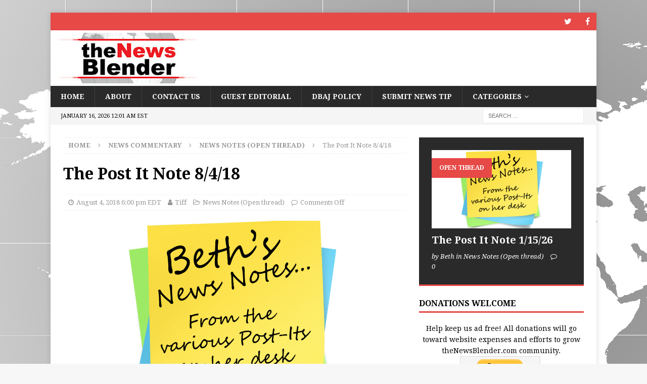

--- FILE ---
content_type: text/html; charset=UTF-8
request_url: https://thenewsblender.com/2018/08/the-post-it-note-8-4-18/
body_size: 9407
content:
<!DOCTYPE html>
<html class="no-js mh-one-sb" lang="en">
<head>
<meta charset="UTF-8">
<meta name="viewport" content="width=device-width, initial-scale=1.0">
<link rel="profile" href="http://gmpg.org/xfn/11" />
<title>The Post It Note 8/4/18</title>
<meta name='robots' content='max-image-preview:large' />
<link rel='dns-prefetch' href='//fonts.googleapis.com' />
<link rel='dns-prefetch' href='//s.w.org' />
<link rel="alternate" type="application/rss+xml" title=" &raquo; Feed" href="https://thenewsblender.com/feed/" />
<link rel="alternate" type="application/rss+xml" title=" &raquo; Comments Feed" href="https://thenewsblender.com/comments/feed/" />
<script type="text/javascript">
window._wpemojiSettings = {"baseUrl":"https:\/\/s.w.org\/images\/core\/emoji\/13.1.0\/72x72\/","ext":".png","svgUrl":"https:\/\/s.w.org\/images\/core\/emoji\/13.1.0\/svg\/","svgExt":".svg","source":{"concatemoji":"https:\/\/thenewsblender.com\/wp-includes\/js\/wp-emoji-release.min.js?ver=5.9.12"}};
/*! This file is auto-generated */
!function(e,a,t){var n,r,o,i=a.createElement("canvas"),p=i.getContext&&i.getContext("2d");function s(e,t){var a=String.fromCharCode;p.clearRect(0,0,i.width,i.height),p.fillText(a.apply(this,e),0,0);e=i.toDataURL();return p.clearRect(0,0,i.width,i.height),p.fillText(a.apply(this,t),0,0),e===i.toDataURL()}function c(e){var t=a.createElement("script");t.src=e,t.defer=t.type="text/javascript",a.getElementsByTagName("head")[0].appendChild(t)}for(o=Array("flag","emoji"),t.supports={everything:!0,everythingExceptFlag:!0},r=0;r<o.length;r++)t.supports[o[r]]=function(e){if(!p||!p.fillText)return!1;switch(p.textBaseline="top",p.font="600 32px Arial",e){case"flag":return s([127987,65039,8205,9895,65039],[127987,65039,8203,9895,65039])?!1:!s([55356,56826,55356,56819],[55356,56826,8203,55356,56819])&&!s([55356,57332,56128,56423,56128,56418,56128,56421,56128,56430,56128,56423,56128,56447],[55356,57332,8203,56128,56423,8203,56128,56418,8203,56128,56421,8203,56128,56430,8203,56128,56423,8203,56128,56447]);case"emoji":return!s([10084,65039,8205,55357,56613],[10084,65039,8203,55357,56613])}return!1}(o[r]),t.supports.everything=t.supports.everything&&t.supports[o[r]],"flag"!==o[r]&&(t.supports.everythingExceptFlag=t.supports.everythingExceptFlag&&t.supports[o[r]]);t.supports.everythingExceptFlag=t.supports.everythingExceptFlag&&!t.supports.flag,t.DOMReady=!1,t.readyCallback=function(){t.DOMReady=!0},t.supports.everything||(n=function(){t.readyCallback()},a.addEventListener?(a.addEventListener("DOMContentLoaded",n,!1),e.addEventListener("load",n,!1)):(e.attachEvent("onload",n),a.attachEvent("onreadystatechange",function(){"complete"===a.readyState&&t.readyCallback()})),(n=t.source||{}).concatemoji?c(n.concatemoji):n.wpemoji&&n.twemoji&&(c(n.twemoji),c(n.wpemoji)))}(window,document,window._wpemojiSettings);
</script>
<style type="text/css">
img.wp-smiley,
img.emoji {
	display: inline !important;
	border: none !important;
	box-shadow: none !important;
	height: 1em !important;
	width: 1em !important;
	margin: 0 0.07em !important;
	vertical-align: -0.1em !important;
	background: none !important;
	padding: 0 !important;
}
</style>
	<link rel='stylesheet' id='wp-block-library-css'  href='https://thenewsblender.com/wp-includes/css/dist/block-library/style.min.css?ver=5.9.12' type='text/css' media='all' />
<style id='global-styles-inline-css' type='text/css'>
body{--wp--preset--color--black: #000000;--wp--preset--color--cyan-bluish-gray: #abb8c3;--wp--preset--color--white: #ffffff;--wp--preset--color--pale-pink: #f78da7;--wp--preset--color--vivid-red: #cf2e2e;--wp--preset--color--luminous-vivid-orange: #ff6900;--wp--preset--color--luminous-vivid-amber: #fcb900;--wp--preset--color--light-green-cyan: #7bdcb5;--wp--preset--color--vivid-green-cyan: #00d084;--wp--preset--color--pale-cyan-blue: #8ed1fc;--wp--preset--color--vivid-cyan-blue: #0693e3;--wp--preset--color--vivid-purple: #9b51e0;--wp--preset--gradient--vivid-cyan-blue-to-vivid-purple: linear-gradient(135deg,rgba(6,147,227,1) 0%,rgb(155,81,224) 100%);--wp--preset--gradient--light-green-cyan-to-vivid-green-cyan: linear-gradient(135deg,rgb(122,220,180) 0%,rgb(0,208,130) 100%);--wp--preset--gradient--luminous-vivid-amber-to-luminous-vivid-orange: linear-gradient(135deg,rgba(252,185,0,1) 0%,rgba(255,105,0,1) 100%);--wp--preset--gradient--luminous-vivid-orange-to-vivid-red: linear-gradient(135deg,rgba(255,105,0,1) 0%,rgb(207,46,46) 100%);--wp--preset--gradient--very-light-gray-to-cyan-bluish-gray: linear-gradient(135deg,rgb(238,238,238) 0%,rgb(169,184,195) 100%);--wp--preset--gradient--cool-to-warm-spectrum: linear-gradient(135deg,rgb(74,234,220) 0%,rgb(151,120,209) 20%,rgb(207,42,186) 40%,rgb(238,44,130) 60%,rgb(251,105,98) 80%,rgb(254,248,76) 100%);--wp--preset--gradient--blush-light-purple: linear-gradient(135deg,rgb(255,206,236) 0%,rgb(152,150,240) 100%);--wp--preset--gradient--blush-bordeaux: linear-gradient(135deg,rgb(254,205,165) 0%,rgb(254,45,45) 50%,rgb(107,0,62) 100%);--wp--preset--gradient--luminous-dusk: linear-gradient(135deg,rgb(255,203,112) 0%,rgb(199,81,192) 50%,rgb(65,88,208) 100%);--wp--preset--gradient--pale-ocean: linear-gradient(135deg,rgb(255,245,203) 0%,rgb(182,227,212) 50%,rgb(51,167,181) 100%);--wp--preset--gradient--electric-grass: linear-gradient(135deg,rgb(202,248,128) 0%,rgb(113,206,126) 100%);--wp--preset--gradient--midnight: linear-gradient(135deg,rgb(2,3,129) 0%,rgb(40,116,252) 100%);--wp--preset--duotone--dark-grayscale: url('#wp-duotone-dark-grayscale');--wp--preset--duotone--grayscale: url('#wp-duotone-grayscale');--wp--preset--duotone--purple-yellow: url('#wp-duotone-purple-yellow');--wp--preset--duotone--blue-red: url('#wp-duotone-blue-red');--wp--preset--duotone--midnight: url('#wp-duotone-midnight');--wp--preset--duotone--magenta-yellow: url('#wp-duotone-magenta-yellow');--wp--preset--duotone--purple-green: url('#wp-duotone-purple-green');--wp--preset--duotone--blue-orange: url('#wp-duotone-blue-orange');--wp--preset--font-size--small: 13px;--wp--preset--font-size--medium: 20px;--wp--preset--font-size--large: 36px;--wp--preset--font-size--x-large: 42px;}.has-black-color{color: var(--wp--preset--color--black) !important;}.has-cyan-bluish-gray-color{color: var(--wp--preset--color--cyan-bluish-gray) !important;}.has-white-color{color: var(--wp--preset--color--white) !important;}.has-pale-pink-color{color: var(--wp--preset--color--pale-pink) !important;}.has-vivid-red-color{color: var(--wp--preset--color--vivid-red) !important;}.has-luminous-vivid-orange-color{color: var(--wp--preset--color--luminous-vivid-orange) !important;}.has-luminous-vivid-amber-color{color: var(--wp--preset--color--luminous-vivid-amber) !important;}.has-light-green-cyan-color{color: var(--wp--preset--color--light-green-cyan) !important;}.has-vivid-green-cyan-color{color: var(--wp--preset--color--vivid-green-cyan) !important;}.has-pale-cyan-blue-color{color: var(--wp--preset--color--pale-cyan-blue) !important;}.has-vivid-cyan-blue-color{color: var(--wp--preset--color--vivid-cyan-blue) !important;}.has-vivid-purple-color{color: var(--wp--preset--color--vivid-purple) !important;}.has-black-background-color{background-color: var(--wp--preset--color--black) !important;}.has-cyan-bluish-gray-background-color{background-color: var(--wp--preset--color--cyan-bluish-gray) !important;}.has-white-background-color{background-color: var(--wp--preset--color--white) !important;}.has-pale-pink-background-color{background-color: var(--wp--preset--color--pale-pink) !important;}.has-vivid-red-background-color{background-color: var(--wp--preset--color--vivid-red) !important;}.has-luminous-vivid-orange-background-color{background-color: var(--wp--preset--color--luminous-vivid-orange) !important;}.has-luminous-vivid-amber-background-color{background-color: var(--wp--preset--color--luminous-vivid-amber) !important;}.has-light-green-cyan-background-color{background-color: var(--wp--preset--color--light-green-cyan) !important;}.has-vivid-green-cyan-background-color{background-color: var(--wp--preset--color--vivid-green-cyan) !important;}.has-pale-cyan-blue-background-color{background-color: var(--wp--preset--color--pale-cyan-blue) !important;}.has-vivid-cyan-blue-background-color{background-color: var(--wp--preset--color--vivid-cyan-blue) !important;}.has-vivid-purple-background-color{background-color: var(--wp--preset--color--vivid-purple) !important;}.has-black-border-color{border-color: var(--wp--preset--color--black) !important;}.has-cyan-bluish-gray-border-color{border-color: var(--wp--preset--color--cyan-bluish-gray) !important;}.has-white-border-color{border-color: var(--wp--preset--color--white) !important;}.has-pale-pink-border-color{border-color: var(--wp--preset--color--pale-pink) !important;}.has-vivid-red-border-color{border-color: var(--wp--preset--color--vivid-red) !important;}.has-luminous-vivid-orange-border-color{border-color: var(--wp--preset--color--luminous-vivid-orange) !important;}.has-luminous-vivid-amber-border-color{border-color: var(--wp--preset--color--luminous-vivid-amber) !important;}.has-light-green-cyan-border-color{border-color: var(--wp--preset--color--light-green-cyan) !important;}.has-vivid-green-cyan-border-color{border-color: var(--wp--preset--color--vivid-green-cyan) !important;}.has-pale-cyan-blue-border-color{border-color: var(--wp--preset--color--pale-cyan-blue) !important;}.has-vivid-cyan-blue-border-color{border-color: var(--wp--preset--color--vivid-cyan-blue) !important;}.has-vivid-purple-border-color{border-color: var(--wp--preset--color--vivid-purple) !important;}.has-vivid-cyan-blue-to-vivid-purple-gradient-background{background: var(--wp--preset--gradient--vivid-cyan-blue-to-vivid-purple) !important;}.has-light-green-cyan-to-vivid-green-cyan-gradient-background{background: var(--wp--preset--gradient--light-green-cyan-to-vivid-green-cyan) !important;}.has-luminous-vivid-amber-to-luminous-vivid-orange-gradient-background{background: var(--wp--preset--gradient--luminous-vivid-amber-to-luminous-vivid-orange) !important;}.has-luminous-vivid-orange-to-vivid-red-gradient-background{background: var(--wp--preset--gradient--luminous-vivid-orange-to-vivid-red) !important;}.has-very-light-gray-to-cyan-bluish-gray-gradient-background{background: var(--wp--preset--gradient--very-light-gray-to-cyan-bluish-gray) !important;}.has-cool-to-warm-spectrum-gradient-background{background: var(--wp--preset--gradient--cool-to-warm-spectrum) !important;}.has-blush-light-purple-gradient-background{background: var(--wp--preset--gradient--blush-light-purple) !important;}.has-blush-bordeaux-gradient-background{background: var(--wp--preset--gradient--blush-bordeaux) !important;}.has-luminous-dusk-gradient-background{background: var(--wp--preset--gradient--luminous-dusk) !important;}.has-pale-ocean-gradient-background{background: var(--wp--preset--gradient--pale-ocean) !important;}.has-electric-grass-gradient-background{background: var(--wp--preset--gradient--electric-grass) !important;}.has-midnight-gradient-background{background: var(--wp--preset--gradient--midnight) !important;}.has-small-font-size{font-size: var(--wp--preset--font-size--small) !important;}.has-medium-font-size{font-size: var(--wp--preset--font-size--medium) !important;}.has-large-font-size{font-size: var(--wp--preset--font-size--large) !important;}.has-x-large-font-size{font-size: var(--wp--preset--font-size--x-large) !important;}
</style>
<link rel='stylesheet' id='elm-owl-css-css'  href='https://thenewsblender.com/wp-content/plugins/content-randomizer/assets/css/owl.carousel.min.css?ver=5.9.12' type='text/css' media='all' />
<link rel='stylesheet' id='mh-magazine-css'  href='https://thenewsblender.com/wp-content/themes/mh-magazine/style.css?ver=3.8.4' type='text/css' media='all' />
<link rel='stylesheet' id='mh-font-awesome-css'  href='https://thenewsblender.com/wp-content/themes/mh-magazine/includes/font-awesome.min.css' type='text/css' media='all' />
<link rel='stylesheet' id='mh-google-fonts-css'  href='https://fonts.googleapis.com/css?family=Droid+Serif:300,400,400italic,600,700' type='text/css' media='all' />
<script type='text/javascript' src='https://thenewsblender.com/wp-includes/js/jquery/jquery.min.js?ver=3.6.0' id='jquery-core-js'></script>
<script type='text/javascript' src='https://thenewsblender.com/wp-includes/js/jquery/jquery-migrate.min.js?ver=3.3.2' id='jquery-migrate-js'></script>
<script type='text/javascript' src='https://thenewsblender.com/wp-content/themes/mh-magazine/js/scripts.js?ver=3.8.4' id='mh-scripts-js'></script>
<link rel="https://api.w.org/" href="https://thenewsblender.com/wp-json/" /><link rel="alternate" type="application/json" href="https://thenewsblender.com/wp-json/wp/v2/posts/8888" /><link rel="EditURI" type="application/rsd+xml" title="RSD" href="https://thenewsblender.com/xmlrpc.php?rsd" />
<link rel="wlwmanifest" type="application/wlwmanifest+xml" href="https://thenewsblender.com/wp-includes/wlwmanifest.xml" /> 
<meta name="generator" content="WordPress 5.9.12" />
<link rel="canonical" href="https://thenewsblender.com/2018/08/the-post-it-note-8-4-18/" />
<link rel='shortlink' href='https://thenewsblender.com/?p=8888' />
<link rel="alternate" type="application/json+oembed" href="https://thenewsblender.com/wp-json/oembed/1.0/embed?url=https%3A%2F%2Fthenewsblender.com%2F2018%2F08%2Fthe-post-it-note-8-4-18%2F" />
<link rel="alternate" type="text/xml+oembed" href="https://thenewsblender.com/wp-json/oembed/1.0/embed?url=https%3A%2F%2Fthenewsblender.com%2F2018%2F08%2Fthe-post-it-note-8-4-18%2F&#038;format=xml" />
<!--[if lt IE 9]>
<script src="https://thenewsblender.com/wp-content/themes/mh-magazine/js/css3-mediaqueries.js"></script>
<![endif]-->
<style type="text/css">
.entry-content { font-size: 16px; font-size: 1rem; }
h1, h2, h3, h4, h5, h6, .mh-custom-posts-small-title { font-family: "Droid Serif", serif; }
body { font-family: "Droid Serif", serif; }
</style>
<style type="text/css" id="custom-background-css">
body.custom-background { background-image: url("https://thenewsblender.com/wp-content/uploads/2018/04/worldbg3.png"); background-position: left top; background-size: auto; background-repeat: no-repeat; background-attachment: fixed; }
</style>
	<link rel="icon" href="https://thenewsblender.com/wp-content/uploads/2018/05/favicon.png" sizes="32x32" />
<link rel="icon" href="https://thenewsblender.com/wp-content/uploads/2018/05/favicon.png" sizes="192x192" />
<link rel="apple-touch-icon" href="https://thenewsblender.com/wp-content/uploads/2018/05/favicon.png" />
<meta name="msapplication-TileImage" content="https://thenewsblender.com/wp-content/uploads/2018/05/favicon.png" />
		<style type="text/css" id="wp-custom-css">
			.mh-site-logo { padding: 5px; overflow: hidden; }
.mh-header-text { margin: 0px; text-transform: uppercase; }		</style>
		<style type="text/css">
.paypal-donations { text-align: center !important }
</style>
</head>
<body id="mh-mobile" class="post-template-default single single-post postid-8888 single-format-standard custom-background wp-custom-logo mh-boxed-layout mh-right-sb mh-loop-layout5 mh-widget-layout1" itemscope="itemscope" itemtype="http://schema.org/WebPage">
<div class="mh-container mh-container-outer">
<div class="mh-header-nav-mobile clearfix"></div>
	<div class="mh-preheader">
    	<div class="mh-container mh-container-inner mh-row clearfix">
							<div class="mh-header-bar-content mh-header-bar-top-left mh-col-2-3 clearfix">
									</div>
										<div class="mh-header-bar-content mh-header-bar-top-right mh-col-1-3 clearfix">
											<nav class="mh-social-icons mh-social-nav mh-social-nav-top clearfix" itemscope="itemscope" itemtype="http://schema.org/SiteNavigationElement">
							<div class="menu-social-icons-menu-container"><ul id="menu-social-icons-menu" class="menu"><li id="menu-item-383" class="menu-item menu-item-type-custom menu-item-object-custom menu-item-383"><a target="_blank" rel="noopener" href="https://twitter.com/thenewsblender"><i class="fa fa-mh-social"></i><span class="screen-reader-text">Twitter</span></a></li>
<li id="menu-item-384" class="menu-item menu-item-type-custom menu-item-object-custom menu-item-384"><a target="_blank" rel="noopener" href="https://www.facebook.com/TheNewsBlender"><i class="fa fa-mh-social"></i><span class="screen-reader-text">Facebook</span></a></li>
</ul></div>						</nav>
									</div>
					</div>
	</div>
<header class="mh-header" itemscope="itemscope" itemtype="http://schema.org/WPHeader">
	<div class="mh-container mh-container-inner clearfix">
		<div class="mh-custom-header clearfix">
<div class="mh-header-columns mh-row clearfix">
<div class="mh-col-1-1 mh-site-identity">
<div class="mh-site-logo" role="banner" itemscope="itemscope" itemtype="http://schema.org/Brand">
<a href="https://thenewsblender.com/" class="custom-logo-link" rel="home"><img width="300" height="100" src="https://thenewsblender.com/wp-content/uploads/2018/04/cropped-TNBweblogo300X100.jpg" class="custom-logo" alt="" /></a><div class="mh-header-text">
<a class="mh-header-text-link" href="https://thenewsblender.com/" title="" rel="home">
</a>
</div>
</div>
</div>
</div>
</div>
	</div>
	<div class="mh-main-nav-wrap">
		<nav class="mh-navigation mh-main-nav mh-container mh-container-inner clearfix" itemscope="itemscope" itemtype="http://schema.org/SiteNavigationElement">
			<div class="menu-primary-menu-container"><ul id="menu-primary-menu" class="menu"><li id="menu-item-24" class="menu-item menu-item-type-custom menu-item-object-custom menu-item-home menu-item-24"><a href="https://thenewsblender.com/">Home</a></li>
<li id="menu-item-6" class="menu-item menu-item-type-post_type menu-item-object-page menu-item-6"><a href="https://thenewsblender.com/about/">About</a></li>
<li id="menu-item-8" class="menu-item menu-item-type-post_type menu-item-object-page menu-item-8"><a href="https://thenewsblender.com/contact/">Contact Us</a></li>
<li id="menu-item-842" class="menu-item menu-item-type-post_type menu-item-object-page menu-item-842"><a href="https://thenewsblender.com/guest-editorial-submission/">Guest Editorial</a></li>
<li id="menu-item-910" class="menu-item menu-item-type-post_type menu-item-object-page menu-item-910"><a href="https://thenewsblender.com/dont-be-a-jerk-policy/">DBAJ Policy</a></li>
<li id="menu-item-2100" class="menu-item menu-item-type-post_type menu-item-object-page menu-item-2100"><a href="https://thenewsblender.com/news-tip-submission/">Submit News Tip</a></li>
<li id="menu-item-27727" class="menu-item menu-item-type-post_type menu-item-object-page menu-item-has-children menu-item-27727"><a href="https://thenewsblender.com/categories/">Categories</a>
<ul class="sub-menu">
	<li id="menu-item-27728" class="menu-item menu-item-type-taxonomy menu-item-object-category current-post-ancestor menu-item-27728"><a href="https://thenewsblender.com/category/commentary/">News Commentary</a></li>
	<li id="menu-item-27729" class="menu-item menu-item-type-taxonomy menu-item-object-category current-post-ancestor current-menu-parent current-post-parent menu-item-27729"><a href="https://thenewsblender.com/category/commentary/newsnotes/">News Notes (Open thread)</a></li>
	<li id="menu-item-27730" class="menu-item menu-item-type-taxonomy menu-item-object-category menu-item-27730"><a href="https://thenewsblender.com/category/commentary/trump-tweets/">Trump Tweets</a></li>
	<li id="menu-item-27731" class="menu-item menu-item-type-taxonomy menu-item-object-category menu-item-27731"><a href="https://thenewsblender.com/category/commentary/morning-canary/">Morning Canary</a></li>
	<li id="menu-item-27732" class="menu-item menu-item-type-taxonomy menu-item-object-category menu-item-27732"><a href="https://thenewsblender.com/category/editorial/">Editorial</a></li>
	<li id="menu-item-27733" class="menu-item menu-item-type-taxonomy menu-item-object-category menu-item-27733"><a href="https://thenewsblender.com/category/feature/">Feature</a></li>
	<li id="menu-item-27734" class="menu-item menu-item-type-taxonomy menu-item-object-category menu-item-27734"><a href="https://thenewsblender.com/category/feature/night-owl/">TNB Night Owl (Open thread)</a></li>
	<li id="menu-item-27735" class="menu-item menu-item-type-taxonomy menu-item-object-category menu-item-27735"><a href="https://thenewsblender.com/category/satire/">Satire</a></li>
	<li id="menu-item-27736" class="menu-item menu-item-type-taxonomy menu-item-object-category menu-item-27736"><a href="https://thenewsblender.com/category/the-people-are-sovereign-essay-series/">The People Are Sovereign Essay Series</a></li>
</ul>
</li>
</ul></div>		</nav>
	</div>
	</header>
	<div class="mh-subheader">
		<div class="mh-container mh-container-inner mh-row clearfix">
							<div class="mh-header-bar-content mh-header-bar-bottom-left mh-col-2-3 clearfix">
											<div class="mh-header-date mh-header-date-bottom">
							January 16, 2026 12:01 am EST						</div>
									</div>
										<div class="mh-header-bar-content mh-header-bar-bottom-right mh-col-1-3 clearfix">
											<aside class="mh-header-search mh-header-search-bottom">
							<form role="search" method="get" class="search-form" action="https://thenewsblender.com/">
				<label>
					<span class="screen-reader-text">Search for:</span>
					<input type="search" class="search-field" placeholder="Search &hellip;" value="" name="s" />
				</label>
				<input type="submit" class="search-submit" value="Search" />
			</form>						</aside>
									</div>
					</div>
	</div>
<div class="mh-wrapper clearfix">
	<div class="mh-main clearfix">
		<div id="main-content" class="mh-content" role="main" itemprop="mainContentOfPage"><nav class="mh-breadcrumb"><span itemscope itemtype="http://data-vocabulary.org/Breadcrumb"><a href="https://thenewsblender.com" itemprop="url"><span itemprop="title">Home</span></a></span><span class="mh-breadcrumb-delimiter"><i class="fa fa-angle-right"></i></span><a href="https://thenewsblender.com/category/commentary/">News Commentary</a><span class="mh-breadcrumb-delimiter"><i class="fa fa-angle-right"></i></span><span itemscope itemtype="http://data-vocabulary.org/Breadcrumb"><a href="https://thenewsblender.com/category/commentary/newsnotes/" itemprop="url"><span itemprop="title">News Notes (Open thread)</span></a></span><span class="mh-breadcrumb-delimiter"><i class="fa fa-angle-right"></i></span>The Post It Note 8/4/18</nav>
<article id="post-8888" class="post-8888 post type-post status-publish format-standard has-post-thumbnail hentry category-newsnotes tag-barack-obama tag-corey-lewandowski tag-donald-trump tag-mike-pompeo tag-president tag-richard-lewis tag-ryan-williams tag-ryan-zinke tag-secretary-of-state tag-trump-administration tag-trump-rally">
	<header class="entry-header clearfix"><h1 class="entry-title">The Post It Note 8/4/18</h1><div class="mh-meta entry-meta">
<span class="entry-meta-date updated"><i class="fa fa-clock-o"></i><a href="https://thenewsblender.com/2018/08/">August 4, 2018 6:00 pm EDT</a></span>
<span class="entry-meta-author author vcard"><i class="fa fa-user"></i><a class="fn" href="https://thenewsblender.com/author/tiff/">Tiff</a></span>
<span class="entry-meta-categories"><i class="fa fa-folder-open-o"></i><a href="https://thenewsblender.com/category/commentary/newsnotes/" rel="category tag">News Notes (Open thread)</a></span>
<span class="entry-meta-comments"><i class="fa fa-comment-o"></i><span class="mh-comment-count-link">Comments Off<span class="screen-reader-text"> on The Post It Note 8/4/18</span></span></span>
</div>
	</header>
		<div class="entry-content clearfix">
<figure class="entry-thumbnail">
<img src="https://thenewsblender.com/wp-content/uploads/2018/04/BethNotes.jpg" alt="" title="BethNotes" />
</figure>
<h3>News from the note…</h3>
<h3>A round up of the day’s news that might be of interest to you.<br />
Consider this an OPEN THREAD, folks. Chat about any of the stories listed, share links to stories that caught your eye today, and generally have a good time discussing whatever you want.</h3>
<hr />
<p>&nbsp;</p>
<p><a href="http://thehill.com/homenews/administration/400329-the-memo-trump-roars-into-rally-season">The Hill</a> &#8212; As President Trump heads to another rally on Saturday, this time in Ohio, The Hill reports that some GOP strategists fear over exposure, might hurt Republicans heading into the mid-terms, “He can distract and he can also overshadow,” said former Mitt Romney spokesperson Ryan Williams, he added, &#8220;he tends to make events about him rather than the candidate. That has the potential to be somewhat of a wildcard. He can say things that might distract from the overall message of the campaign.”</p>
<p>Others such as Corey Lewandowski believe the President is the only one that can &#8220;rev up the GOP.&#8221; Lewandowski feels that President Trump&#8217;s presence is &#8220;essential to counteract high turnout,&#8221; of the democrats.</p>
<hr />
<p><a href="https://www.channelnewsasia.com/news/asia/us-secretary-of-state-pompeo-north-korea-denuclearisation-10587474">Channel NewsAsia</a> &#8212; Secretary of State Mike Pompeo on Friday was interviewed by Channel NewsAsia during the interview he told author Lin Xueling, that he was confident that Kim Jong Un, &#8220;remains committed to denuclearisation.&#8221; he explained that the world should be &#8220;less nervous,&#8221; than it was before the summit, between President Trump and North Korean leader took place, he also told Xueling that, “The ultimate timeline for denuclearisation will be set by chairman Kim,” he said.</p>
<hr />
<h4>Stories We Are Watching</h4>
<blockquote class="twitter-tweet" data-width="550" data-dnt="true">
<p lang="en" dir="ltr">The Interior Department&#39;s inspector general is reportedly investigating whether Ryan Zinke colluded to have Halliburton&#39;s chairman build him the microbrewery he&#39;s always wanted in his hometown of Whitefish, Montana.    <a href="https://t.co/eTKKY28qot">https://t.co/eTKKY28qot</a></p>
<p>&mdash; MSNBC (@MSNBC) <a href="https://twitter.com/MSNBC/status/1025200857741242368?ref_src=twsrc%5Etfw">August 3, 2018</a></p></blockquote>
<p><script async src="https://platform.twitter.com/widgets.js" charset="utf-8"></script></p>
<hr />
<blockquote class="twitter-tweet" data-width="550" data-dnt="true">
<p lang="en" dir="ltr">WaPo confirms parts of The Guardian&#39;s report: A Russian citizen who worked for more than a decade at the U.S. Embassy in Moscow was terminated last summer after she was discovered having unusual secret contacts with Russian intelligence agents. <a href="https://t.co/V0nvdJql4O">https://t.co/V0nvdJql4O</a></p>
<p>&mdash; Kyle Griffin (@kylegriffin1) <a href="https://twitter.com/kylegriffin1/status/1025487931362893825?ref_src=twsrc%5Etfw">August 3, 2018</a></p></blockquote>
<p><script async src="https://platform.twitter.com/widgets.js" charset="utf-8"></script></p>
<hr />
<h4>Happy Saturday</h4>
<p>Trending on Twitter</p>
<p>#ObamaDay &#8212; Today is former President Obama&#8217;s birthday Joe Biden wished him well</p>
<blockquote class="twitter-tweet" data-width="550" data-dnt="true">
<p lang="en" dir="ltr">In Illinois, it&#39;s officially <a href="https://twitter.com/hashtag/ObamaDay?src=hash&amp;ref_src=twsrc%5Etfw">#ObamaDay</a>. Happy birthday, <a href="https://twitter.com/BarackObama?ref_src=twsrc%5Etfw">@BarackObama</a>.<a href="https://t.co/Pb8Bl3S0Vr">https://t.co/Pb8Bl3S0Vr</a></p>
<p>&mdash; Twitter Moments (@TwitterMoments) <a href="https://twitter.com/TwitterMoments/status/1025795439826628608?ref_src=twsrc%5Etfw">August 4, 2018</a></p></blockquote>
<p><script async src="https://platform.twitter.com/widgets.js" charset="utf-8"></script></p>
<hr />
<p>Comedian Richard Lewis celebrated 24 years sober if he made &#8220;it til midnight,&#8221; on Saturday</p>
<blockquote class="twitter-tweet" data-width="550" data-dnt="true">
<p lang="en" dir="ltr">If I make it to midnight, Aug 4th, I’m sober 24 years, a day at a time. It’s a miracle.i should be dead.<br />If you’re in the darkness , you can change. <a href="https://twitter.com/hashtag/sobriety?src=hash&amp;ref_src=twsrc%5Etfw">#sobriety</a> <br />♥️?? <a href="https://t.co/TMvQ8UAr1L">pic.twitter.com/TMvQ8UAr1L</a></p>
<p>&mdash; Richard Lewis (@TheRichardLewis) <a href="https://twitter.com/TheRichardLewis/status/1025463605397876738?ref_src=twsrc%5Etfw">August 3, 2018</a></p></blockquote>
<p><script async src="https://platform.twitter.com/widgets.js" charset="utf-8"></script></p>
<p>I was going to include that in the ET news, but alas&#8230;</p>
<hr />
<p>In the &#8220;I can&#8217;t drive 55&#8221; file</p>
<blockquote class="twitter-tweet" data-width="550" data-dnt="true">
<p lang="en" dir="ltr">COP VS. TOT: This one-year-old was pulled over while driving his little red convertible, proving no one is too young to have a run-in with the law <a href="https://t.co/9L0xF270oB">https://t.co/9L0xF270oB</a> <a href="https://t.co/GlhuGGN282">pic.twitter.com/GlhuGGN282</a></p>
<p>&mdash; CBS News (@CBSNews) <a href="https://twitter.com/CBSNews/status/1024708883582005249?ref_src=twsrc%5Etfw">August 1, 2018</a></p></blockquote>
<p><script async src="https://platform.twitter.com/widgets.js" charset="utf-8"></script></p>
<hr />
<p>Programming Alert there will be a live rally thread post @ 6:25 p.m. eastern time, the rally is set to start at 6:30 p.m. eastern time.</p>
<div class="mh-social-bottom">
<div class="mh-share-buttons clearfix">
	<a class="mh-facebook" href="#" onclick="window.open('https://www.facebook.com/sharer.php?u=https%3A%2F%2Fthenewsblender.com%2F2018%2F08%2Fthe-post-it-note-8-4-18%2F&t=The+Post+It+Note+8%2F4%2F18', 'facebookShare', 'width=626,height=436'); return false;" title="Share on Facebook">
		<span class="mh-share-button"><i class="fa fa-facebook"></i></span>
	</a>
	<a class="mh-twitter" href="#" onclick="window.open('https://twitter.com/share?text=The+Post+It+Note+8%2F4%2F18:&url=https%3A%2F%2Fthenewsblender.com%2F2018%2F08%2Fthe-post-it-note-8-4-18%2F', 'twitterShare', 'width=626,height=436'); return false;" title="Tweet This Post">
		<span class="mh-share-button"><i class="fa fa-twitter"></i></span>
	</a>
	<a class="mh-linkedin" href="#" onclick="window.open('https://www.linkedin.com/shareArticle?mini=true&url=https%3A%2F%2Fthenewsblender.com%2F2018%2F08%2Fthe-post-it-note-8-4-18%2F&source=', 'linkedinShare', 'width=626,height=436'); return false;" title="Share on LinkedIn">
		<span class="mh-share-button"><i class="fa fa-linkedin"></i></span>
	</a>
	<a class="mh-pinterest" href="#" onclick="window.open('https://pinterest.com/pin/create/button/?url=https%3A%2F%2Fthenewsblender.com%2F2018%2F08%2Fthe-post-it-note-8-4-18%2F&media=https://thenewsblender.com/wp-content/uploads/2018/04/BethNotes.jpg&description=The+Post+It+Note+8%2F4%2F18', 'pinterestShare', 'width=750,height=350'); return false;" title="Pin This Post">
		<span class="mh-share-button"><i class="fa fa-pinterest"></i></span>
	</a>
	<a class="mh-googleplus" href="#" onclick="window.open('https://plusone.google.com/_/+1/confirm?hl=en-US&url=https%3A%2F%2Fthenewsblender.com%2F2018%2F08%2Fthe-post-it-note-8-4-18%2F', 'googleShare', 'width=626,height=436'); return false;" title="Share on Google+" target="_blank">
		<span class="mh-share-button"><i class="fa fa-google-plus"></i></span>
	</a>
	<a class="mh-email" href="mailto:?subject=The%20Post%20It%20Note%208%2F4%2F18&amp;body=https%3A%2F%2Fthenewsblender.com%2F2018%2F08%2Fthe-post-it-note-8-4-18%2F" title="Send this article to a friend" target="_blank">
		<span class="mh-share-button"><i class="fa fa-envelope-o"></i></span>
	</a>
	<a class="mh-print" href="javascript:window.print()" title="Print this article">
		<span class="mh-share-button"><i class="fa fa-print"></i></span>
	</a>
</div></div>
	</div><div class="entry-tags clearfix"><i class="fa fa-tag"></i><ul><li><a href="https://thenewsblender.com/tag/barack-obama/" rel="tag">Barack Obama</a></li><li><a href="https://thenewsblender.com/tag/corey-lewandowski/" rel="tag">Corey Lewandowski</a></li><li><a href="https://thenewsblender.com/tag/donald-trump/" rel="tag">Donald Trump</a></li><li><a href="https://thenewsblender.com/tag/mike-pompeo/" rel="tag">Mike Pompeo</a></li><li><a href="https://thenewsblender.com/tag/president/" rel="tag">President</a></li><li><a href="https://thenewsblender.com/tag/richard-lewis/" rel="tag">Richard Lewis</a></li><li><a href="https://thenewsblender.com/tag/ryan-williams/" rel="tag">Ryan Williams</a></li><li><a href="https://thenewsblender.com/tag/ryan-zinke/" rel="tag">Ryan Zinke</a></li><li><a href="https://thenewsblender.com/tag/secretary-of-state/" rel="tag">Secretary of State</a></li><li><a href="https://thenewsblender.com/tag/trump-administration/" rel="tag">Trump Administration</a></li><li><a href="https://thenewsblender.com/tag/trump-rally/" rel="tag">Trump Rally</a></li></ul></div><div id="text-2" class="mh-widget mh-posts-2 widget_text"><h4 class="mh-widget-title"><span class="mh-widget-title-inner">About the opinions in this article&#8230;</span></h4>			<div class="textwidget"><p>Any opinions expressed in this article are the opinions of the author and do not necessarily reflect the opinions of this website or of the other authors/contributors who write for it.</p>
</div>
		</div></article><div class="mh-author-box clearfix">
	<figure class="mh-author-box-avatar">
		<img alt='' src='https://secure.gravatar.com/avatar/42a44eff1723c499fc38b78f8c452599?s=125&#038;d=mm&#038;r=g' srcset='https://secure.gravatar.com/avatar/42a44eff1723c499fc38b78f8c452599?s=250&#038;d=mm&#038;r=g 2x' class='avatar avatar-125 photo' height='125' width='125' loading='lazy'/>	</figure>
	<div class="mh-author-box-header">
		<span class="mh-author-box-name">
			About Tiff		</span>
					<span class="mh-author-box-postcount">
				<a href="https://thenewsblender.com/author/tiff/" title="More articles written by Tiff'">
					3455 Articles				</a>
			</span>
			</div>
			<div class="mh-author-box-bio">
			Member of the Free Press who is politically homeless and a political junkie.		</div>
	</div><div id="comments" class="mh-comments-wrap">
</div>
		</div>
			<aside class="mh-widget-col-1 mh-sidebar" itemscope="itemscope" itemtype="http://schema.org/WPSideBar"><div id="mh_magazine_spotlight-2" class="mh-widget mh_magazine_spotlight">				<article class="mh-spotlight-widget post-126340 post type-post status-publish format-standard has-post-thumbnail category-newsnotes tag-open-thread">
					<figure class="mh-spotlight-thumb">
						<a class="mh-thumb-icon" href="https://thenewsblender.com/2026/01/the-post-it-note-1-15-26/" title="The Post It Note 1/15/26"><img width="678" height="381" src="https://thenewsblender.com/wp-content/uploads/2018/04/BethNotes.jpg" class="attachment-mh-magazine-content size-mh-magazine-content wp-post-image" alt="" loading="lazy" srcset="https://thenewsblender.com/wp-content/uploads/2018/04/BethNotes.jpg 678w, https://thenewsblender.com/wp-content/uploads/2018/04/BethNotes-300x169.jpg 300w" sizes="(max-width: 678px) 100vw, 678px" />						</a>
													<div class="mh-image-caption mh-spotlight-caption">
								Open Thread							</div>
											</figure>
					<div class="mh-spotlight-content">
						<h2 class="mh-spotlight-title">
							<a href="https://thenewsblender.com/2026/01/the-post-it-note-1-15-26/" title="The Post It Note 1/15/26">
								The Post It Note 1/15/26							</a>
						</h2>
													<p class="mh-meta mh-spotlight-meta">
								by Beth in News Notes (Open thread)																	<span class="mh-spotlight-comments">
										<i class="fa fa-comment-o"></i><a href="https://thenewsblender.com/2026/01/the-post-it-note-1-15-26/#respond" class="mh-comment-count-link" ><span class="dsq-postid" data-dsqidentifier="126340 https://thenewsblender.com/?p=126340">0</span></a>									</span>
															</p>
																	</div>
				</article></div><div id="paypal_donations-2" class="mh-widget widget_paypal_donations"><h4 class="mh-widget-title"><span class="mh-widget-title-inner">Donations Welcome</span></h4><p><center>Help keep us ad free! All donations will go toward website expenses and efforts to grow theNewsBlender.com community.</center></p>
<!-- Begin PayPal Donations by https://www.tipsandtricks-hq.com/paypal-donations-widgets-plugin -->

<form action="https://www.paypal.com/cgi-bin/webscr" method="post">
    <div class="paypal-donations">
        <input type="hidden" name="cmd" value="_donations" />
        <input type="hidden" name="bn" value="TipsandTricks_SP" />
        <input type="hidden" name="business" value="thenewsblender@gmail.com" />
        <input type="hidden" name="return" value="https://thenewsblender.com/thank-you-for-your-donation/" />
        <input type="hidden" name="item_name" value="theNewsBlender.com Support" />
        <input type="hidden" name="rm" value="0" />
        <input type="hidden" name="currency_code" value="USD" />
        <input type="image" style="cursor: pointer;" src="https://www.paypalobjects.com/en_US/i/btn/btn_donateCC_LG.gif" name="submit" alt="PayPal - The safer, easier way to pay online." />
        <img alt="" src="https://www.paypalobjects.com/en_US/i/scr/pixel.gif" width="1" height="1" />
    </div>
</form>
<!-- End PayPal Donations -->
</div><div id="randomizer_widget-2" class="mh-widget widget_randomizer_widget"><h4 class="mh-widget-title"><span class="mh-widget-title-inner">Our Ads</span></h4><blockquote class="twitter-tweet" data-lang="en">
<p dir="ltr" lang="en">"4 out of 5 Cat Dentists surveyed recommend <a href="https://t.co/d8RcqnFtyD">https://t.co/d8RcqnFtyD</a> for their patients who read news blogs." <a href="https://t.co/UAMs1EIrao">pic.twitter.com/UAMs1EIrao</a></p>
— TheNewsBlender (@TheNewsBlender) <a href="https://twitter.com/TheNewsBlender/status/991743515192250368?ref_src=twsrc%5Etfw">May 2, 2018</a></blockquote>
<script async src="https://platform.twitter.com/widgets.js" charset="utf-8"></script></div><div id="text-3" class="mh-widget widget_text"><h4 class="mh-widget-title"><span class="mh-widget-title-inner">TNB Allies in Truth</span></h4>			<div class="textwidget"><p><a href="https://thebulwark.com/">The Bulwark</a></p>
<p><a href="https://www.lawfareblog.com/">Lawfare</a></p>
</div>
		</div>	</aside>	</div>
    </div>
<div class="mh-copyright-wrap">
	<div class="mh-container mh-container-inner clearfix">
		<p class="mh-copyright">
			Copyright &copy; 2026 | MH Magazine WordPress Theme by <a href="https://www.mhthemes.com/" title="Premium WordPress Themes" rel="nofollow">MH Themes</a>		</p>
	</div>
</div>
<a href="#" class="mh-back-to-top"><i class="fa fa-chevron-up"></i></a>
</div><!-- .mh-container-outer -->
		<script type="text/javascript">
			jQuery( document ).ready(function( $ ) {
				 jQuery(".randomizer-slideshow").owlCarousel({
					singleItem:true, items:1, autoplay:true, autoplayTimeout:3000, autoplayHoverPause:true, dots:false, loop:true				  });
			});
		</script>
<div style="clear:both;width:100%;text-align:center; font-size:11px; "><a target="_blank" title="WP Twitter Auto Publish" href="https://xyzscripts.com/wordpress-plugins/twitter-auto-publish/compare" >WP Twitter Auto Publish</a> Powered By : <a target="_blank" title="PHP Scripts & Programs" href="http://www.xyzscripts.com" >XYZScripts.com</a></div><script type='text/javascript' src='https://thenewsblender.com/wp-content/plugins/content-randomizer/assets/js/owl.carousel.min.js?ver=1.0' id='elm-owl-carousel-js'></script>
</body>
</html>